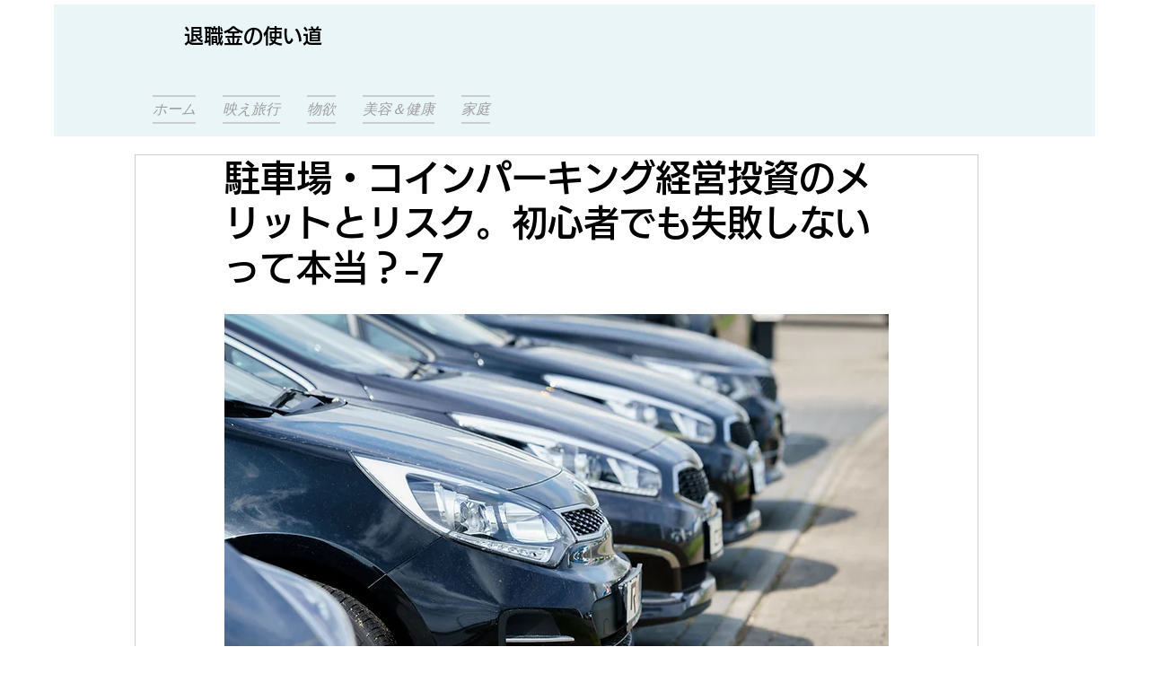

--- FILE ---
content_type: text/html; charset=utf-8
request_url: https://www.google.com/recaptcha/api2/aframe
body_size: 269
content:
<!DOCTYPE HTML><html><head><meta http-equiv="content-type" content="text/html; charset=UTF-8"></head><body><script nonce="VZ_9F5-qRGPeNqSn3Oa3ZA">/** Anti-fraud and anti-abuse applications only. See google.com/recaptcha */ try{var clients={'sodar':'https://pagead2.googlesyndication.com/pagead/sodar?'};window.addEventListener("message",function(a){try{if(a.source===window.parent){var b=JSON.parse(a.data);var c=clients[b['id']];if(c){var d=document.createElement('img');d.src=c+b['params']+'&rc='+(localStorage.getItem("rc::a")?sessionStorage.getItem("rc::b"):"");window.document.body.appendChild(d);sessionStorage.setItem("rc::e",parseInt(sessionStorage.getItem("rc::e")||0)+1);localStorage.setItem("rc::h",'1769603924648');}}}catch(b){}});window.parent.postMessage("_grecaptcha_ready", "*");}catch(b){}</script></body></html>